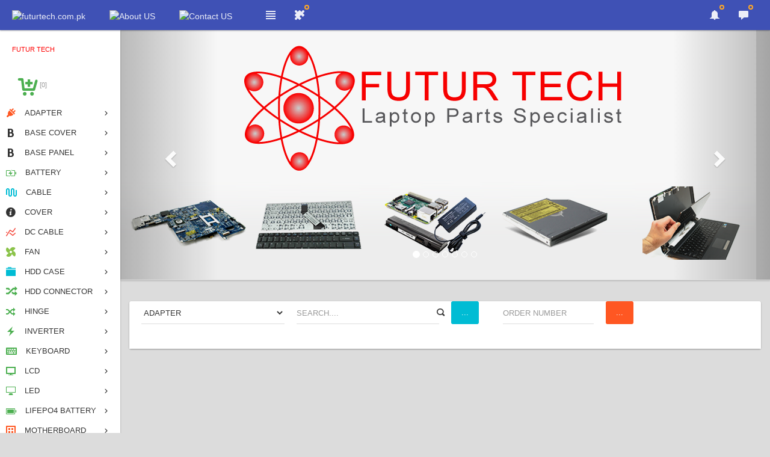

--- FILE ---
content_type: text/html; charset=utf-8
request_url: https://futurtech.com.pk/wn/Products.aspx?Category=LED&Brand=LG
body_size: 23499
content:

<!DOCTYPE html>

<html>
<head>
    <meta charset="utf-8">
    <meta http-equiv="X-UA-Compatible" content="IE=edge">
    <meta name="viewport" content="width=device-width, initial-scale=1">
    <title>Futur Tech</title>

    <!-- Global stylesheets -->
    <link href="/assets/css/icons/icomoon/styles.css" rel="stylesheet" type="text/css">
    <link href="/assets/css/bootstrap.css" rel="stylesheet" type="text/css">
    <link href="/assets/css/core.css" rel="stylesheet" type="text/css">
    <link href="/assets/css/components.css" rel="stylesheet" type="text/css">
    <link href="/assets/css/colors.css" rel="stylesheet" type="text/css">
    <!-- /global stylesheets -->
    <!-- Core JS files -->
    <script type="text/javascript" src="https://futurtech.com.pk/assets/js/plugins/loaders/pace.min.js"></script>
    <script type="text/javascript" src="https://futurtech.com.pk/assets/js/core/libraries/jquery.min.js"></script>
    <script type="text/javascript" src="https://futurtech.com.pk/assets/js/core/libraries/bootstrap.min.js"></script>
    <script type="text/javascript" src="https://futurtech.com.pk/assets/js/plugins/loaders/blockui.min.js"></script>
    <!-- /core JS files -->
    <!-- Theme JS files -->
    <script type="text/javascript" src="https://futurtech.com.pk/assets/js/plugins/visualization/d3/d3.min.js"></script>
    <script type="text/javascript" src="https://futurtech.com.pk/assets/js/plugins/visualization/d3/d3_tooltip.js"></script>
    <script type="text/javascript" src="https://futurtech.com.pk/assets/js/plugins/forms/styling/switchery.min.js"></script>
    <script type="text/javascript" src="https://futurtech.com.pk/assets/js/plugins/forms/styling/uniform.min.js"></script>
    <script type="text/javascript" src="https://futurtech.com.pk/assets/js/plugins/forms/selects/bootstrap_multiselect.js"></script>
    <script type="text/javascript" src="https://futurtech.com.pk/assets/js/plugins/ui/moment/moment.min.js"></script>
    <script type="text/javascript" src="https://futurtech.com.pk/assets/js/plugins/pickers/daterangepicker.js"></script>
    <script type="text/javascript" src="https://futurtech.com.pk/assets/js/core/app.js"></script>
    <!-- /theme JS files -->

    <meta name="google-site-verification" content="WLB8TNjwaWEoozeSD_qKEJb64P-cf2MPmP8o1eojGOc" />

</head>
<body>
    <input id="txtBrandName" name="BrandName" type="hidden" value='LG' />
    <input id="txtItemCategory" name="ItemCategory" type="hidden" value='LED' />
    <input id="txtItemID" name="ItemID" type="hidden" value='NA' />

    <!-- main navbar -->
    <div class="navbar navbar-inverse bg-indigo">

        <div class="navbar-header">
            <a class="navbar-brand" href="https://futurtech.com.pk"><img src="assets/images/futurtech.png" alt="futurtech.com.pk"></a>
            <a class="navbar-brand" href="#" onclick="AboutUS(); return false;"><img src="assets/images/futurtech.png" alt="About US"></a>
            <a class="navbar-brand" href="#" onclick="ContactUS(); return false;"><img src="assets/images/futurtech.png" alt="Contact US"></a>
            <ul class="nav navbar-nav visible-xs-block">
                <li><a data-toggle="collapse" data-target="#navbar-mobile"><i class="icon-tree5"></i></a></li>
                <li><a class="sidebar-mobile-main-toggle"><i class="icon-paragraph-justify3"></i></a></li>
            </ul>
        </div>

        <div class="navbar-collapse collapse" id="navbar-mobile">
            <ul class="nav navbar-nav">
                <li><a class="sidebar-control sidebar-main-toggle hidden-xs"><i class="icon-paragraph-justify3"></i></a></li>

                <li class="dropdown">
                    <a href="#" class="dropdown-toggle" data-toggle="dropdown">
                        <i class="icon-puzzle3"></i>
                        <span class="visible-xs-inline-block position-right">Battery</span>
                        <span class="status-mark border-orange-400"></span>
                    </a>

                    <div class="dropdown-menu dropdown-content">

                        <div class="dropdown-content-heading">
                            Laptop Battery
                            <ul class="icons-list">
                                <li><a href="#"><i class="icon-sync"></i></a></li>
                            </ul>
                        </div>

                        <ul class="media-list dropdown-content-body width-350">
                            <li class="media">
                                <div class="media-left">
                                    <a href="#" class="btn border-primary text-primary btn-flat btn-rounded btn-icon btn-sm"><i class="icon-git-pull-request"></i></a>
                                </div>
                                <div class="media-body">
                                    Buy new original, high-quality Laptop batteries with manufacturer warranties longer life span , environment friendly, hassle free door step fastest delivery and more
                                    <div class="media-annotation">4 minutes ago</div>
                                </div>
                            </li>

                            <li class="media">
                                <div class="media-left">
                                    <a href="#" class="btn border-warning text-warning btn-flat btn-rounded btn-icon btn-sm"><i class="icon-git-commit"></i></a>
                                </div>

                                <div class="media-body">
                                    Buy new original, high-quality solar dry lithium batteries 12v 24v 48v with manufacturer warranties longer life span , environment friendly, hassle free door step fastest delivery and more
                                    <div class="media-annotation">36 minutes ago</div>
                                </div>
                            </li>

                        </ul>

                        <div class="dropdown-content-footer">
                            <a href="#" data-popup="tooltip" title="All activity"><i class="icon-menu display-block"></i></a>
                        </div>

                    </div>
                </li>
            </ul>
            
            <div class="navbar-right">
                <ul class="nav navbar-nav">
                    <li class="dropdown">
                        <a href="#" class="dropdown-toggle" data-toggle="dropdown">
                            <i class="icon-bell2"></i>
                            <span class="visible-xs-inline-block position-right">Activity</span>
                            <span class="status-mark border-orange-400"></span>
                        </a>

                        <div class="dropdown-menu dropdown-content">
                            <div class="dropdown-content-heading">
                                Activity
                                <ul class="icons-list">
                                    <li><a href="#"><i class="icon-menu7"></i></a></li>
                                </ul>
                            </div>

                            <ul class="media-list dropdown-content-body width-350">
                                <li class="media">
                                    <div class="media-left">
                                        <a href="#" class="btn bg-success-400 btn-rounded btn-icon btn-xs"><i class="icon-mention"></i></a>
                                    </div>
                                    <div class="media-body">
                                        <a href="#">Taylor Swift</a> mentioned you in a post "Angular JS. Tips and tricks"
                                        <div class="media-annotation">4 minutes ago</div>
                                    </div>
                                </li>
                                <li class="media">
                                    <div class="media-left">
                                        <a href="#" class="btn bg-pink-400 btn-rounded btn-icon btn-xs"><i class="icon-paperplane"></i></a>
                                    </div>

                                    <div class="media-body">
                                        Special offers have been sent to subscribed users by <a href="#">Donna Gordon</a>
                                        <div class="media-annotation">36 minutes ago</div>
                                    </div>
                                </li>
                                <li class="media">
                                    <div class="media-left">
                                        <a href="#" class="btn bg-blue btn-rounded btn-icon btn-xs"><i class="icon-plus3"></i></a>
                                    </div>

                                    <div class="media-body">
                                        <a href="#">Chris Arney</a> created a new <span class="text-semibold">Design</span> branch in <span class="text-semibold">Limitless</span> repository
                                        <div class="media-annotation">2 hours ago</div>
                                    </div>
                                </li>
                            </ul>
                        </div>

                    </li>

                    <li class="dropdown">
                        <a href="#" class="dropdown-toggle" data-toggle="dropdown">
                            <i class="icon-bubble8"></i>
                            <span class="visible-xs-inline-block position-right">Messages</span>
                            <span class="status-mark border-orange-400"></span>
                        </a>

                        <div class="dropdown-menu dropdown-content width-350">
                            <div class="dropdown-content-heading">
                                Messages
                                <ul class="icons-list">
                                    <li><a href="#"><i class="icon-compose"></i></a></li>
                                </ul>
                            </div>

                            <ul class="media-list dropdown-content-body">
                                <li class="media">
                                    <div class="media-left">
                                        <img src="assets/images/placeholder.jpg" class="img-circle img-sm" alt="">
                                        <span class="badge bg-danger-400 media-badge">5</span>
                                    </div>
                                    <div class="media-body">
                                        <a href="#" class="media-heading">
                                            <span class="text-semibold">James Alexander</span>
                                            <span class="media-annotation pull-right">04:58</span>
                                        </a>
                                        <span class="text-muted">who knows, maybe that would be the best thing for me...</span>
                                    </div>
                                </li>
                                <li class="media">
                                    <div class="media-left">
                                        <img src="assets/images/placeholder.jpg" class="img-circle img-sm" alt="">
                                        <span class="badge bg-danger-400 media-badge">4</span>
                                    </div>
                                    <div class="media-body">
                                        <a href="#" class="media-heading">
                                            <span class="text-semibold">Margo Baker</span>
                                            <span class="media-annotation pull-right">12:16</span>
                                        </a>
                                        <span class="text-muted">That was something he was unable to do because...</span>
                                    </div>
                                </li>
                            </ul>

                            <div class="dropdown-content-footer">
                                <a href="#" data-popup="tooltip" title="All messages"><i class="icon-menu display-block"></i></a>
                            </div>

                        </div>

                    </li>
                </ul>
            </div>

        </div>

    </div>
    <!-- /main navbar -->
    <!-- Page container -->
    <div class="page-container">
        <div class="page-content">
            <!-- Main sidebar -->
            <div class="sidebar sidebar-main sidebar-default">
                <div class="sidebar-content">

                    <!-- User menu -->
                    <!-- /User menu -->
                    <!-- Main navigation -->
                    <div class="sidebar-category sidebar-category-visible">
                        <div class="category-content no-padding">
                            <ul class="navigation navigation-main navigation-accordion" id="lst_CategoryMenu">

                                <li class="navigation-header"><span style="color:red;">Futur Tech</span> <i class="icon-menu" title="Main pages"></i></li>

                                <li class="navigation-header" id="pnlMyCart_Side"><i class="icon-cart-add text-success" style="font-size: 2em;"></i>Cart</li>

                            </ul>
                        </div>
                    </div>
                    <!-- /Main navigation -->

                </div>

                <div class="row">
                    <div class="col-sm-12 col-md-12 col-lg-12">
                        <div class="panel panel-flat">
                            <div class="panel-heading">
                                <h6 class="panel-title">How to Order</h6>

                            </div>
                            <div class="panel-body">
                                You can place your order via Phone Call <strong>0335-0352222, 0345-6141212, 0341-2294993, ‭0321-2668837, 0303-6922944‬</strong> (10:00 A.M till 07:00 P.M Phone Support) or <strong><a href="#">Email</a></strong> and we will ship your order to desired location via courier.
                            </div>
                        </div>
                    </div>
                </div>

                <div class="row">
                    <div class="col-sm-12 col-md-12 col-lg-12">
                        <div class="thumbnail">
                            <div class="thumb">
                                <img src="/images/ft_slider/delivery.jpg" />
                            </div>
                        </div>
                    </div>
                </div>

                <div class="row">
                    <div class="col-sm-12 col-md-12 col-lg-12">
                        <div id="pnl_SEODescription">

                        </div>
                    </div>
                </div>

            </div>
            <!-- /Main sidebar -->
            <!-- Main content -->

            <div class="content-wrapper">

                <!-- Slider 3 -->
                <div id="myCarousel3" class="carousel slide" data-ride="carousel">
                    <!-- Indicators -->
                    <ol class="carousel-indicators">
                        <li data-target="#myCarousel3" data-slide-to="0" class="active"></li>
                        <li data-target="#myCarousel3" data-slide-to="1"></li>
                        <li data-target="#myCarousel3" data-slide-to="2"></li>
                        <li data-target="#myCarousel3" data-slide-to="3"></li>
                        <li data-target="#myCarousel3" data-slide-to="4"></li>
                        <li data-target="#myCarousel3" data-slide-to="5"></li>
                        <li data-target="#myCarousel3" data-slide-to="6"></li>
                    </ol>

                    <!-- Wrapper for slides -->
                    <div class="carousel-inner">
                        <div class="item active">
                            <img src="/images/ft_slider/1.png" alt="Laptop part">
                        </div>

                        <div class="item">
                            <img src="/images/ft_slider/2.png" alt="Battery">
                        </div>

                        <div class="item">
                            <img src="/images/ft_slider/3.png" alt="Adapter">
                        </div>

                        <div class="item">
                            <img src="/images/ft_slider/4.png" alt="Motherboard">
                        </div>

                        <div class="item">
                            <img src="/images/ft_slider/5.png" alt="Keyboard">
                        </div>

                        <div class="item">
                            <img src="/images/ft_slider/6.png" alt="Screen LED LCD">
                        </div>
                    </div>

                    <!-- Left and right controls -->
                    <a class="left carousel-control" href="#myCarousel3" data-slide="prev">
                        <span class="glyphicon glyphicon-chevron-left"></span>
                        <span class="sr-only">Previous</span>
                    </a>
                    <a class="right carousel-control" href="#myCarousel3" data-slide="next">
                        <span class="glyphicon glyphicon-chevron-right"></span>
                        <span class="sr-only">Next</span>
                    </a>
                </div>
                <!-- /Slider 3 -->
                <!-- Page header -->
                <div class="page-header page-header-default">
                    <div class="page-header-content">
                    </div>

                    <div class="breadcrumb-line">
                    </div>
                </div>
                <!-- /Page header -->
                <!-- Content area -->
                <div class="content">
                    <!-- Main charts -->



                    <div class="row">
                        <div class="col-sm-12 col-md-12 col-lg-12">
                            <!-- Traffic sources -->
                            <div class="panel panel-flat">

                                <div class="row">
                                    <div class="col-sm-12 col-md-12 col-lg-12">
                                        <div class="col-sm-3 col-md-3 col-lg-3">
                                            <select class="form-control input select" id="cmbCategory"></select>
                                        </div>

                                        <div class="col-sm-3 col-md-3 col-lg-3">
                                            <input class="form-control" id="txtSearchItem" type="text" placeholder="Search...." style="text-transform:uppercase;">
                                            <div class="form-control-feedback">
                                                <i class="icon-search4 text-size-base"></i>
                                            </div>
                                        </div>

                                        <div class="col-sm-1 col-md-1 col-lg-1">
                                            <input type="button" id="cmdSearchItem" class="btn btn-info" title="Search Item" value="..." onclick="SearchItem();">
                                        </div>

                                        <div class="col-sm-2 col-md-2 col-lg-2">
                                            <input class="form-control" id="txtOrderNumber" type="text" placeholder="Order NUmber" style="text-transform:uppercase;">
                                        </div>

                                        <div class="col-sm-1 col-md-1 col-lg-1">
                                            <input type="button" id="cmdSearchOrder" class="btn btn-warning" title="Search Order Number" value="..." onclick="SearchOrderNumber();">
                                        </div>

                                    </div>
                                </div>

                                <div class="panel-heading" id="pnlProductTitle">
                                </div>
                                <div class="container-fluid" id="pnlProducts">
                                    <div class="row">


                                    </div>
                                </div>

                            </div>
                            <!-- /traffic sources -->

                        </div>
                    </div>
                    <!-- /Main charts -->

                </div>
                <!-- /Content area -->
                <!-- Footer -->
                <div class="footer text-muted">
                    &copy; 2025. <a href="https://futurtech.com.pk" target="_blank">FUTUR TECH</a>



                </div>
                <!-- /footer -->

            </div>
        </div>
    </div>
    <!-- /Page container -->

    <div id="modal_form_horizontal" class="modal fade" style="display:none;">
        <div class="modal-dialog">
            <div class="modal-content">
                <div class="modal-header bg-indigo">
                    <button type="button" class="close" data-dismiss="modal">×</button>
                    <h4 class="modal-title">Heading</h4>
                </div>
                <div class="modal-body" style="background-color:#EEEDED;" id="mBody">

                </div>

            </div>
        </div>
    </div>

    <!--jQuery [ REQUIRED ]-->
    <script src="/assets/js/core/libraries/jquery.min.js"></script>
    <!--BootstrapJS [ RECOMMENDED ]-->.
    <script src="/assets/js/core/libraries/bootstrap.min.js"></script>
    <!--Fast Click [ OPTIONAL ]-->

    <script type="text/javascript" src="/assets/js/plugins/loaders/loadingoverlay.min.js"></script>

    <!-- SPA Kit -->
    <script src="/assets/js/SPA Kit/BasicTemplate.js"></script>
    <script src="/assets/js/SPA Kit/TemplateIntializations.js"></script>
    <!-- /SPA Kit -->

    <script src="/Script/LoadPage.js"></script>

    <!-- Google tag (gtag.js) -->
    <script async src="https://www.googletagmanager.com/gtag/js?id=G-GLF061SFWS"></script>
    <script>
        window.dataLayer = window.dataLayer || [];
        function gtag() { dataLayer.push(arguments); }
        gtag('js', new Date());

        gtag('config', 'G-GLF061SFWS');
    </script>

    <!--Start of Tawk.to Script-->
    <script type="text/javascript">
        var Tawk_API = Tawk_API || {}, Tawk_LoadStart = new Date();
        (function () {
            var s1 = document.createElement("script"), s0 = document.getElementsByTagName("script")[0];
            s1.async = true;
            s1.src = 'https://embed.tawk.to/5ced01bca667a0210d59c7fc/default';
            s1.charset = 'UTF-8';
            s1.setAttribute('crossorigin', '*');
            s0.parentNode.insertBefore(s1, s0);
        })();
    </script>
    <!--End of Tawk.to Script-->

</body>
</html>

